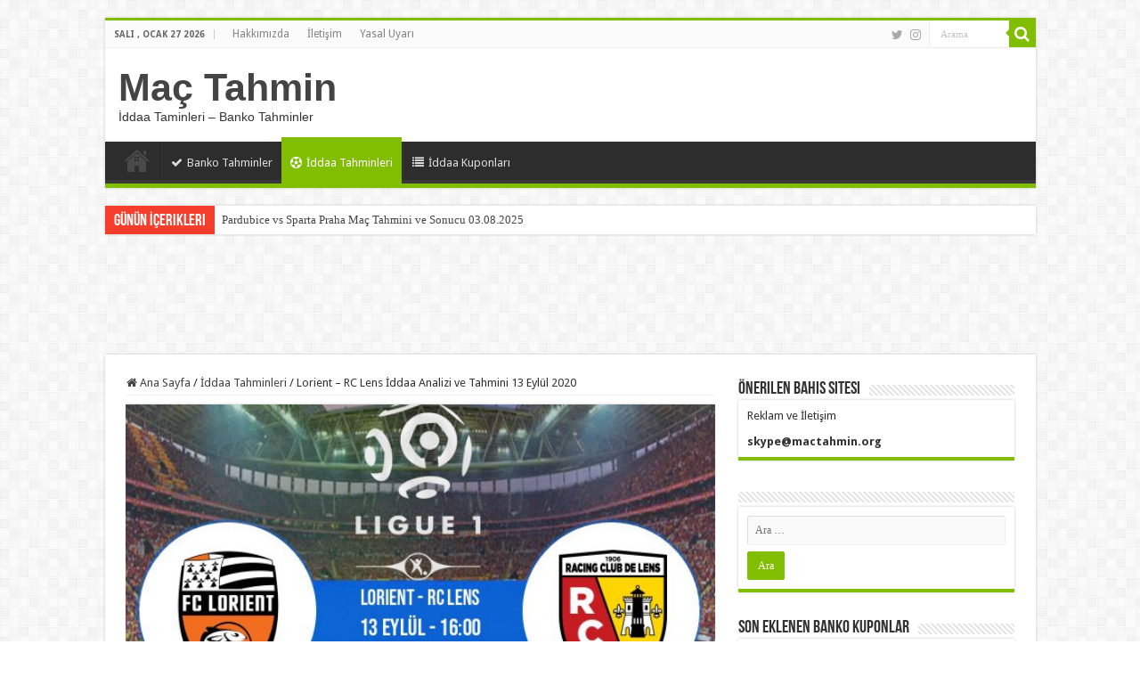

--- FILE ---
content_type: text/html; charset=UTF-8
request_url: http://mactahmin.org/lorient-rc-lens-iddaa-analizi-ve-tahmini-13-eylul-2020/
body_size: 15402
content:
<!DOCTYPE html>
<html lang="tr" prefix="og: http://ogp.me/ns#">
<head>
<meta charset="UTF-8" />
<link rel="profile" href="http://gmpg.org/xfn/11" />
<link rel="pingback" href="http://mactahmin.org/xmlrpc.php" />
<meta property="og:title" content="Lorient &#8211; RC Lens İddaa Analizi ve Tahmini 13 Eylül 2020 - Maç Tahmin"/>
<meta property="og:type" content="article"/>
<meta property="og:description" content="Stade Yves Allainmat-Le Moustoir Stadı'nda oynanacak maçı, hakem Aurelien Petit yönetecek. İddaa oyn"/>
<meta property="og:url" content="http://mactahmin.org/lorient-rc-lens-iddaa-analizi-ve-tahmini-13-eylul-2020/"/>
<meta property="og:site_name" content="Maç Tahmin"/>
<meta property="og:image" content="http://mactahmin.org/wp-content/uploads/2020/09/lorient-rc-lens-iddaa-analizi-ve-tahmini-13-eylul-2020-1.jpg" />
<meta name='robots' content='index, follow, max-image-preview:large, max-snippet:-1, max-video-preview:-1' />

	<!-- This site is optimized with the Yoast SEO plugin v21.1 - https://yoast.com/wordpress/plugins/seo/ -->
	<title>Lorient - RC Lens İddaa Analizi ve Tahmini 13 Eylül 2020 - Maç Tahmin</title>
	<meta name="description" content="Stade Yves Allainmat-Le Moustoir Stadı&#039;nda oynanacak maçı, hakem Aurelien Petit yönetecek. İddaa oynarken baz alına bilecek önerilerFransa Ligue 1" />
	<link rel="canonical" href="http://mactahmin.org/lorient-rc-lens-iddaa-analizi-ve-tahmini-13-eylul-2020/" />
	<meta property="og:locale" content="tr_TR" />
	<meta property="og:type" content="article" />
	<meta property="og:title" content="Lorient - RC Lens İddaa Analizi ve Tahmini 13 Eylül 2020 - Maç Tahmin" />
	<meta property="og:description" content="Stade Yves Allainmat-Le Moustoir Stadı&#039;nda oynanacak maçı, hakem Aurelien Petit yönetecek. İddaa oynarken baz alına bilecek önerilerFransa Ligue 1" />
	<meta property="og:url" content="http://mactahmin.org/lorient-rc-lens-iddaa-analizi-ve-tahmini-13-eylul-2020/" />
	<meta property="og:site_name" content="Maç Tahmin" />
	<meta property="article:published_time" content="2020-09-12T22:09:17+00:00" />
	<meta property="og:image" content="http://mactahmin.org/wp-content/uploads/2020/09/lorient-rc-lens-iddaa-analizi-ve-tahmini-13-eylul-2020-1.jpg" />
	<meta property="og:image:width" content="600" />
	<meta property="og:image:height" content="340" />
	<meta property="og:image:type" content="image/jpeg" />
	<meta name="author" content="TAHMİNCİ" />
	<meta name="twitter:card" content="summary_large_image" />
	<meta name="twitter:label1" content="Yazan:" />
	<meta name="twitter:data1" content="TAHMİNCİ" />
	<meta name="twitter:label2" content="Tahmini okuma süresi" />
	<meta name="twitter:data2" content="1 dakika" />
	<script type="application/ld+json" class="yoast-schema-graph">{"@context":"https://schema.org","@graph":[{"@type":"WebPage","@id":"http://mactahmin.org/lorient-rc-lens-iddaa-analizi-ve-tahmini-13-eylul-2020/","url":"http://mactahmin.org/lorient-rc-lens-iddaa-analizi-ve-tahmini-13-eylul-2020/","name":"Lorient - RC Lens İddaa Analizi ve Tahmini 13 Eylül 2020 - Maç Tahmin","isPartOf":{"@id":"http://mactahmin.org/#website"},"primaryImageOfPage":{"@id":"http://mactahmin.org/lorient-rc-lens-iddaa-analizi-ve-tahmini-13-eylul-2020/#primaryimage"},"image":{"@id":"http://mactahmin.org/lorient-rc-lens-iddaa-analizi-ve-tahmini-13-eylul-2020/#primaryimage"},"thumbnailUrl":"http://mactahmin.org/wp-content/uploads/2020/09/lorient-rc-lens-iddaa-analizi-ve-tahmini-13-eylul-2020-1.jpg","datePublished":"2020-09-12T22:09:17+00:00","dateModified":"2020-09-12T22:09:17+00:00","author":{"@id":"http://mactahmin.org/#/schema/person/81c8979b721ba397489060c25911787a"},"description":"Stade Yves Allainmat-Le Moustoir Stadı'nda oynanacak maçı, hakem Aurelien Petit yönetecek. İddaa oynarken baz alına bilecek önerilerFransa Ligue 1","breadcrumb":{"@id":"http://mactahmin.org/lorient-rc-lens-iddaa-analizi-ve-tahmini-13-eylul-2020/#breadcrumb"},"inLanguage":"tr","potentialAction":[{"@type":"ReadAction","target":["http://mactahmin.org/lorient-rc-lens-iddaa-analizi-ve-tahmini-13-eylul-2020/"]}]},{"@type":"ImageObject","inLanguage":"tr","@id":"http://mactahmin.org/lorient-rc-lens-iddaa-analizi-ve-tahmini-13-eylul-2020/#primaryimage","url":"http://mactahmin.org/wp-content/uploads/2020/09/lorient-rc-lens-iddaa-analizi-ve-tahmini-13-eylul-2020-1.jpg","contentUrl":"http://mactahmin.org/wp-content/uploads/2020/09/lorient-rc-lens-iddaa-analizi-ve-tahmini-13-eylul-2020-1.jpg","width":600,"height":340,"caption":"Lorient - RC Lens İddaa Analizi ve Tahmini 13 Eylül 2020"},{"@type":"BreadcrumbList","@id":"http://mactahmin.org/lorient-rc-lens-iddaa-analizi-ve-tahmini-13-eylul-2020/#breadcrumb","itemListElement":[{"@type":"ListItem","position":1,"name":"Ana sayfa","item":"http://mactahmin.org/"},{"@type":"ListItem","position":2,"name":"Lorient &#8211; RC Lens İddaa Analizi ve Tahmini 13 Eylül 2020"}]},{"@type":"WebSite","@id":"http://mactahmin.org/#website","url":"http://mactahmin.org/","name":"Maç Tahmin","description":"İddaa Taminleri - Banko Tahminler","potentialAction":[{"@type":"SearchAction","target":{"@type":"EntryPoint","urlTemplate":"http://mactahmin.org/?s={search_term_string}"},"query-input":"required name=search_term_string"}],"inLanguage":"tr"},{"@type":"Person","@id":"http://mactahmin.org/#/schema/person/81c8979b721ba397489060c25911787a","name":"TAHMİNCİ","image":{"@type":"ImageObject","inLanguage":"tr","@id":"http://mactahmin.org/#/schema/person/image/","url":"http://2.gravatar.com/avatar/be9c5f0f252d9d074430223b733e39ca?s=96&d=mm&r=g","contentUrl":"http://2.gravatar.com/avatar/be9c5f0f252d9d074430223b733e39ca?s=96&d=mm&r=g","caption":"TAHMİNCİ"},"url":"http://mactahmin.org/author/omer/"}]}</script>
	<!-- / Yoast SEO plugin. -->


<link rel='dns-prefetch' href='//fonts.googleapis.com' />
<link rel="alternate" type="application/rss+xml" title="Maç Tahmin &raquo; beslemesi" href="http://mactahmin.org/feed/" />
<link rel="alternate" type="application/rss+xml" title="Maç Tahmin &raquo; yorum beslemesi" href="http://mactahmin.org/comments/feed/" />
<link rel="alternate" type="application/rss+xml" title="Maç Tahmin &raquo; Lorient &#8211; RC Lens İddaa Analizi ve Tahmini 13 Eylül 2020 yorum beslemesi" href="http://mactahmin.org/lorient-rc-lens-iddaa-analizi-ve-tahmini-13-eylul-2020/feed/" />
<script type="text/javascript">
window._wpemojiSettings = {"baseUrl":"https:\/\/s.w.org\/images\/core\/emoji\/14.0.0\/72x72\/","ext":".png","svgUrl":"https:\/\/s.w.org\/images\/core\/emoji\/14.0.0\/svg\/","svgExt":".svg","source":{"concatemoji":"http:\/\/mactahmin.org\/wp-includes\/js\/wp-emoji-release.min.js"}};
/*! This file is auto-generated */
!function(e,a,t){var n,r,o,i=a.createElement("canvas"),p=i.getContext&&i.getContext("2d");function s(e,t){var a=String.fromCharCode,e=(p.clearRect(0,0,i.width,i.height),p.fillText(a.apply(this,e),0,0),i.toDataURL());return p.clearRect(0,0,i.width,i.height),p.fillText(a.apply(this,t),0,0),e===i.toDataURL()}function c(e){var t=a.createElement("script");t.src=e,t.defer=t.type="text/javascript",a.getElementsByTagName("head")[0].appendChild(t)}for(o=Array("flag","emoji"),t.supports={everything:!0,everythingExceptFlag:!0},r=0;r<o.length;r++)t.supports[o[r]]=function(e){if(p&&p.fillText)switch(p.textBaseline="top",p.font="600 32px Arial",e){case"flag":return s([127987,65039,8205,9895,65039],[127987,65039,8203,9895,65039])?!1:!s([55356,56826,55356,56819],[55356,56826,8203,55356,56819])&&!s([55356,57332,56128,56423,56128,56418,56128,56421,56128,56430,56128,56423,56128,56447],[55356,57332,8203,56128,56423,8203,56128,56418,8203,56128,56421,8203,56128,56430,8203,56128,56423,8203,56128,56447]);case"emoji":return!s([129777,127995,8205,129778,127999],[129777,127995,8203,129778,127999])}return!1}(o[r]),t.supports.everything=t.supports.everything&&t.supports[o[r]],"flag"!==o[r]&&(t.supports.everythingExceptFlag=t.supports.everythingExceptFlag&&t.supports[o[r]]);t.supports.everythingExceptFlag=t.supports.everythingExceptFlag&&!t.supports.flag,t.DOMReady=!1,t.readyCallback=function(){t.DOMReady=!0},t.supports.everything||(n=function(){t.readyCallback()},a.addEventListener?(a.addEventListener("DOMContentLoaded",n,!1),e.addEventListener("load",n,!1)):(e.attachEvent("onload",n),a.attachEvent("onreadystatechange",function(){"complete"===a.readyState&&t.readyCallback()})),(e=t.source||{}).concatemoji?c(e.concatemoji):e.wpemoji&&e.twemoji&&(c(e.twemoji),c(e.wpemoji)))}(window,document,window._wpemojiSettings);
</script>
<style type="text/css">
img.wp-smiley,
img.emoji {
	display: inline !important;
	border: none !important;
	box-shadow: none !important;
	height: 1em !important;
	width: 1em !important;
	margin: 0 0.07em !important;
	vertical-align: -0.1em !important;
	background: none !important;
	padding: 0 !important;
}
</style>
	<link rel='stylesheet' id='wp-color-picker-css' href='http://mactahmin.org/wp-admin/css/color-picker.min.css' type='text/css' media='all' />
<link rel='stylesheet' id='mackutusucss-css' href='http://mactahmin.org/wp-content/plugins/mac_tahmin/css/mackutusu2.css?v=1.1.9' type='text/css' media='all' />
<link rel='stylesheet' id='wp-block-library-css' href='http://mactahmin.org/wp-includes/css/dist/block-library/style.min.css' type='text/css' media='all' />
<link rel='stylesheet' id='classic-theme-styles-css' href='http://mactahmin.org/wp-includes/css/classic-themes.min.css' type='text/css' media='all' />
<style id='global-styles-inline-css' type='text/css'>
body{--wp--preset--color--black: #000000;--wp--preset--color--cyan-bluish-gray: #abb8c3;--wp--preset--color--white: #ffffff;--wp--preset--color--pale-pink: #f78da7;--wp--preset--color--vivid-red: #cf2e2e;--wp--preset--color--luminous-vivid-orange: #ff6900;--wp--preset--color--luminous-vivid-amber: #fcb900;--wp--preset--color--light-green-cyan: #7bdcb5;--wp--preset--color--vivid-green-cyan: #00d084;--wp--preset--color--pale-cyan-blue: #8ed1fc;--wp--preset--color--vivid-cyan-blue: #0693e3;--wp--preset--color--vivid-purple: #9b51e0;--wp--preset--gradient--vivid-cyan-blue-to-vivid-purple: linear-gradient(135deg,rgba(6,147,227,1) 0%,rgb(155,81,224) 100%);--wp--preset--gradient--light-green-cyan-to-vivid-green-cyan: linear-gradient(135deg,rgb(122,220,180) 0%,rgb(0,208,130) 100%);--wp--preset--gradient--luminous-vivid-amber-to-luminous-vivid-orange: linear-gradient(135deg,rgba(252,185,0,1) 0%,rgba(255,105,0,1) 100%);--wp--preset--gradient--luminous-vivid-orange-to-vivid-red: linear-gradient(135deg,rgba(255,105,0,1) 0%,rgb(207,46,46) 100%);--wp--preset--gradient--very-light-gray-to-cyan-bluish-gray: linear-gradient(135deg,rgb(238,238,238) 0%,rgb(169,184,195) 100%);--wp--preset--gradient--cool-to-warm-spectrum: linear-gradient(135deg,rgb(74,234,220) 0%,rgb(151,120,209) 20%,rgb(207,42,186) 40%,rgb(238,44,130) 60%,rgb(251,105,98) 80%,rgb(254,248,76) 100%);--wp--preset--gradient--blush-light-purple: linear-gradient(135deg,rgb(255,206,236) 0%,rgb(152,150,240) 100%);--wp--preset--gradient--blush-bordeaux: linear-gradient(135deg,rgb(254,205,165) 0%,rgb(254,45,45) 50%,rgb(107,0,62) 100%);--wp--preset--gradient--luminous-dusk: linear-gradient(135deg,rgb(255,203,112) 0%,rgb(199,81,192) 50%,rgb(65,88,208) 100%);--wp--preset--gradient--pale-ocean: linear-gradient(135deg,rgb(255,245,203) 0%,rgb(182,227,212) 50%,rgb(51,167,181) 100%);--wp--preset--gradient--electric-grass: linear-gradient(135deg,rgb(202,248,128) 0%,rgb(113,206,126) 100%);--wp--preset--gradient--midnight: linear-gradient(135deg,rgb(2,3,129) 0%,rgb(40,116,252) 100%);--wp--preset--duotone--dark-grayscale: url('#wp-duotone-dark-grayscale');--wp--preset--duotone--grayscale: url('#wp-duotone-grayscale');--wp--preset--duotone--purple-yellow: url('#wp-duotone-purple-yellow');--wp--preset--duotone--blue-red: url('#wp-duotone-blue-red');--wp--preset--duotone--midnight: url('#wp-duotone-midnight');--wp--preset--duotone--magenta-yellow: url('#wp-duotone-magenta-yellow');--wp--preset--duotone--purple-green: url('#wp-duotone-purple-green');--wp--preset--duotone--blue-orange: url('#wp-duotone-blue-orange');--wp--preset--font-size--small: 13px;--wp--preset--font-size--medium: 20px;--wp--preset--font-size--large: 36px;--wp--preset--font-size--x-large: 42px;--wp--preset--spacing--20: 0.44rem;--wp--preset--spacing--30: 0.67rem;--wp--preset--spacing--40: 1rem;--wp--preset--spacing--50: 1.5rem;--wp--preset--spacing--60: 2.25rem;--wp--preset--spacing--70: 3.38rem;--wp--preset--spacing--80: 5.06rem;}:where(.is-layout-flex){gap: 0.5em;}body .is-layout-flow > .alignleft{float: left;margin-inline-start: 0;margin-inline-end: 2em;}body .is-layout-flow > .alignright{float: right;margin-inline-start: 2em;margin-inline-end: 0;}body .is-layout-flow > .aligncenter{margin-left: auto !important;margin-right: auto !important;}body .is-layout-constrained > .alignleft{float: left;margin-inline-start: 0;margin-inline-end: 2em;}body .is-layout-constrained > .alignright{float: right;margin-inline-start: 2em;margin-inline-end: 0;}body .is-layout-constrained > .aligncenter{margin-left: auto !important;margin-right: auto !important;}body .is-layout-constrained > :where(:not(.alignleft):not(.alignright):not(.alignfull)){max-width: var(--wp--style--global--content-size);margin-left: auto !important;margin-right: auto !important;}body .is-layout-constrained > .alignwide{max-width: var(--wp--style--global--wide-size);}body .is-layout-flex{display: flex;}body .is-layout-flex{flex-wrap: wrap;align-items: center;}body .is-layout-flex > *{margin: 0;}:where(.wp-block-columns.is-layout-flex){gap: 2em;}.has-black-color{color: var(--wp--preset--color--black) !important;}.has-cyan-bluish-gray-color{color: var(--wp--preset--color--cyan-bluish-gray) !important;}.has-white-color{color: var(--wp--preset--color--white) !important;}.has-pale-pink-color{color: var(--wp--preset--color--pale-pink) !important;}.has-vivid-red-color{color: var(--wp--preset--color--vivid-red) !important;}.has-luminous-vivid-orange-color{color: var(--wp--preset--color--luminous-vivid-orange) !important;}.has-luminous-vivid-amber-color{color: var(--wp--preset--color--luminous-vivid-amber) !important;}.has-light-green-cyan-color{color: var(--wp--preset--color--light-green-cyan) !important;}.has-vivid-green-cyan-color{color: var(--wp--preset--color--vivid-green-cyan) !important;}.has-pale-cyan-blue-color{color: var(--wp--preset--color--pale-cyan-blue) !important;}.has-vivid-cyan-blue-color{color: var(--wp--preset--color--vivid-cyan-blue) !important;}.has-vivid-purple-color{color: var(--wp--preset--color--vivid-purple) !important;}.has-black-background-color{background-color: var(--wp--preset--color--black) !important;}.has-cyan-bluish-gray-background-color{background-color: var(--wp--preset--color--cyan-bluish-gray) !important;}.has-white-background-color{background-color: var(--wp--preset--color--white) !important;}.has-pale-pink-background-color{background-color: var(--wp--preset--color--pale-pink) !important;}.has-vivid-red-background-color{background-color: var(--wp--preset--color--vivid-red) !important;}.has-luminous-vivid-orange-background-color{background-color: var(--wp--preset--color--luminous-vivid-orange) !important;}.has-luminous-vivid-amber-background-color{background-color: var(--wp--preset--color--luminous-vivid-amber) !important;}.has-light-green-cyan-background-color{background-color: var(--wp--preset--color--light-green-cyan) !important;}.has-vivid-green-cyan-background-color{background-color: var(--wp--preset--color--vivid-green-cyan) !important;}.has-pale-cyan-blue-background-color{background-color: var(--wp--preset--color--pale-cyan-blue) !important;}.has-vivid-cyan-blue-background-color{background-color: var(--wp--preset--color--vivid-cyan-blue) !important;}.has-vivid-purple-background-color{background-color: var(--wp--preset--color--vivid-purple) !important;}.has-black-border-color{border-color: var(--wp--preset--color--black) !important;}.has-cyan-bluish-gray-border-color{border-color: var(--wp--preset--color--cyan-bluish-gray) !important;}.has-white-border-color{border-color: var(--wp--preset--color--white) !important;}.has-pale-pink-border-color{border-color: var(--wp--preset--color--pale-pink) !important;}.has-vivid-red-border-color{border-color: var(--wp--preset--color--vivid-red) !important;}.has-luminous-vivid-orange-border-color{border-color: var(--wp--preset--color--luminous-vivid-orange) !important;}.has-luminous-vivid-amber-border-color{border-color: var(--wp--preset--color--luminous-vivid-amber) !important;}.has-light-green-cyan-border-color{border-color: var(--wp--preset--color--light-green-cyan) !important;}.has-vivid-green-cyan-border-color{border-color: var(--wp--preset--color--vivid-green-cyan) !important;}.has-pale-cyan-blue-border-color{border-color: var(--wp--preset--color--pale-cyan-blue) !important;}.has-vivid-cyan-blue-border-color{border-color: var(--wp--preset--color--vivid-cyan-blue) !important;}.has-vivid-purple-border-color{border-color: var(--wp--preset--color--vivid-purple) !important;}.has-vivid-cyan-blue-to-vivid-purple-gradient-background{background: var(--wp--preset--gradient--vivid-cyan-blue-to-vivid-purple) !important;}.has-light-green-cyan-to-vivid-green-cyan-gradient-background{background: var(--wp--preset--gradient--light-green-cyan-to-vivid-green-cyan) !important;}.has-luminous-vivid-amber-to-luminous-vivid-orange-gradient-background{background: var(--wp--preset--gradient--luminous-vivid-amber-to-luminous-vivid-orange) !important;}.has-luminous-vivid-orange-to-vivid-red-gradient-background{background: var(--wp--preset--gradient--luminous-vivid-orange-to-vivid-red) !important;}.has-very-light-gray-to-cyan-bluish-gray-gradient-background{background: var(--wp--preset--gradient--very-light-gray-to-cyan-bluish-gray) !important;}.has-cool-to-warm-spectrum-gradient-background{background: var(--wp--preset--gradient--cool-to-warm-spectrum) !important;}.has-blush-light-purple-gradient-background{background: var(--wp--preset--gradient--blush-light-purple) !important;}.has-blush-bordeaux-gradient-background{background: var(--wp--preset--gradient--blush-bordeaux) !important;}.has-luminous-dusk-gradient-background{background: var(--wp--preset--gradient--luminous-dusk) !important;}.has-pale-ocean-gradient-background{background: var(--wp--preset--gradient--pale-ocean) !important;}.has-electric-grass-gradient-background{background: var(--wp--preset--gradient--electric-grass) !important;}.has-midnight-gradient-background{background: var(--wp--preset--gradient--midnight) !important;}.has-small-font-size{font-size: var(--wp--preset--font-size--small) !important;}.has-medium-font-size{font-size: var(--wp--preset--font-size--medium) !important;}.has-large-font-size{font-size: var(--wp--preset--font-size--large) !important;}.has-x-large-font-size{font-size: var(--wp--preset--font-size--x-large) !important;}
.wp-block-navigation a:where(:not(.wp-element-button)){color: inherit;}
:where(.wp-block-columns.is-layout-flex){gap: 2em;}
.wp-block-pullquote{font-size: 1.5em;line-height: 1.6;}
</style>
<link rel='stylesheet' id='tie-style-css' href='http://mactahmin.org/wp-content/themes/sahifa/style.css' type='text/css' media='all' />
<link rel='stylesheet' id='tie-ilightbox-skin-css' href='http://mactahmin.org/wp-content/themes/sahifa/css/ilightbox/dark-skin/skin.css' type='text/css' media='all' />
<link rel='stylesheet' id='Droid+Sans-css' href="https://fonts.googleapis.com/css?family=Droid+Sans%3Aregular%2C700" type='text/css' media='all' />
<script type='text/javascript' src='http://mactahmin.org/wp-includes/js/jquery/jquery.min.js' id='jquery-core-js'></script>
<script type='text/javascript' src='http://mactahmin.org/wp-includes/js/jquery/jquery-migrate.min.js' id='jquery-migrate-js'></script>
<link rel="https://api.w.org/" href="http://mactahmin.org/wp-json/" /><link rel="alternate" type="application/json" href="http://mactahmin.org/wp-json/wp/v2/posts/3443" /><link rel="EditURI" type="application/rsd+xml" title="RSD" href="http://mactahmin.org/xmlrpc.php?rsd" />
<link rel="wlwmanifest" type="application/wlwmanifest+xml" href="http://mactahmin.org/wp-includes/wlwmanifest.xml" />
<meta name="generator" content="WordPress 6.1.9" />
<link rel='shortlink' href='http://mactahmin.org/?p=3443' />
<link rel="alternate" type="application/json+oembed" href="http://mactahmin.org/wp-json/oembed/1.0/embed?url=http%3A%2F%2Fmactahmin.org%2Florient-rc-lens-iddaa-analizi-ve-tahmini-13-eylul-2020%2F" />
<link rel="alternate" type="text/xml+oembed" href="http://mactahmin.org/wp-json/oembed/1.0/embed?url=http%3A%2F%2Fmactahmin.org%2Florient-rc-lens-iddaa-analizi-ve-tahmini-13-eylul-2020%2F&#038;format=xml" />
<link rel="shortcut icon" href="http://www.mactahmin.org/wp-content/uploads/2018/03/cropped-ANETO-FLAMING-BALL-2-32x32.png" title="Favicon" />
<!--[if IE]>
<script type="text/javascript">jQuery(document).ready(function (){ jQuery(".menu-item").has("ul").children("a").attr("aria-haspopup", "true");});</script>
<![endif]-->
<!--[if lt IE 9]>
<script src="http://mactahmin.org/wp-content/themes/sahifa/js/html5.js"></script>
<script src="http://mactahmin.org/wp-content/themes/sahifa/js/selectivizr-min.js"></script>
<![endif]-->
<!--[if IE 9]>
<link rel="stylesheet" type="text/css" media="all" href="http://mactahmin.org/wp-content/themes/sahifa/css/ie9.css" />
<![endif]-->
<!--[if IE 8]>
<link rel="stylesheet" type="text/css" media="all" href="http://mactahmin.org/wp-content/themes/sahifa/css/ie8.css" />
<![endif]-->
<!--[if IE 7]>
<link rel="stylesheet" type="text/css" media="all" href="http://mactahmin.org/wp-content/themes/sahifa/css/ie7.css" />
<![endif]-->


<meta name="viewport" content="width=device-width, initial-scale=1.0" />

<script data-ad-client="ca-pub-5373574557120988" async src="https://pagead2.googlesyndication.com/pagead/js/adsbygoogle.js"></script>

<style type="text/css" media="screen">

body{
	font-family: 'Droid Sans';
}

#main-nav,
.cat-box-content,
#sidebar .widget-container,
.post-listing,
#commentform {
	border-bottom-color: #81bd00;
}

.search-block .search-button,
#topcontrol,
#main-nav ul li.current-menu-item a,
#main-nav ul li.current-menu-item a:hover,
#main-nav ul li.current_page_parent a,
#main-nav ul li.current_page_parent a:hover,
#main-nav ul li.current-menu-parent a,
#main-nav ul li.current-menu-parent a:hover,
#main-nav ul li.current-page-ancestor a,
#main-nav ul li.current-page-ancestor a:hover,
.pagination span.current,
.share-post span.share-text,
.flex-control-paging li a.flex-active,
.ei-slider-thumbs li.ei-slider-element,
.review-percentage .review-item span span,
.review-final-score,
.button,
a.button,
a.more-link,
#main-content input[type="submit"],
.form-submit #submit,
#login-form .login-button,
.widget-feedburner .feedburner-subscribe,
input[type="submit"],
#buddypress button,
#buddypress a.button,
#buddypress input[type=submit],
#buddypress input[type=reset],
#buddypress ul.button-nav li a,
#buddypress div.generic-button a,
#buddypress .comment-reply-link,
#buddypress div.item-list-tabs ul li a span,
#buddypress div.item-list-tabs ul li.selected a,
#buddypress div.item-list-tabs ul li.current a,
#buddypress #members-directory-form div.item-list-tabs ul li.selected span,
#members-list-options a.selected,
#groups-list-options a.selected,
body.dark-skin #buddypress div.item-list-tabs ul li a span,
body.dark-skin #buddypress div.item-list-tabs ul li.selected a,
body.dark-skin #buddypress div.item-list-tabs ul li.current a,
body.dark-skin #members-list-options a.selected,
body.dark-skin #groups-list-options a.selected,
.search-block-large .search-button,
#featured-posts .flex-next:hover,
#featured-posts .flex-prev:hover,
a.tie-cart span.shooping-count,
.woocommerce span.onsale,
.woocommerce-page span.onsale ,
.woocommerce .widget_price_filter .ui-slider .ui-slider-handle,
.woocommerce-page .widget_price_filter .ui-slider .ui-slider-handle,
#check-also-close,
a.post-slideshow-next,
a.post-slideshow-prev,
.widget_price_filter .ui-slider .ui-slider-handle,
.quantity .minus:hover,
.quantity .plus:hover,
.mejs-container .mejs-controls .mejs-time-rail .mejs-time-current,
#reading-position-indicator  {
	background-color:#81bd00;
}

::-webkit-scrollbar-thumb{
	background-color:#81bd00 !important;
}

#theme-footer,
#theme-header,
.top-nav ul li.current-menu-item:before,
#main-nav .menu-sub-content ,
#main-nav ul ul,
#check-also-box {
	border-top-color: #81bd00;
}

.search-block:after {
	border-right-color:#81bd00;
}

body.rtl .search-block:after {
	border-left-color:#81bd00;
}

#main-nav ul > li.menu-item-has-children:hover > a:after,
#main-nav ul > li.mega-menu:hover > a:after {
	border-color:transparent transparent #81bd00;
}

.widget.timeline-posts li a:hover,
.widget.timeline-posts li a:hover span.tie-date {
	color: #81bd00;
}

.widget.timeline-posts li a:hover span.tie-date:before {
	background: #81bd00;
	border-color: #81bd00;
}

#order_review,
#order_review_heading {
	border-color: #81bd00;
}


</style>

		<script type="text/javascript">
			/* <![CDATA[ */
				var sf_position = '0';
				var sf_templates = "<a href=\"{search_url_escaped}\">View All Results<\/a>";
				var sf_input = '.search-live';
				jQuery(document).ready(function(){
					jQuery(sf_input).ajaxyLiveSearch({"expand":false,"searchUrl":"http:\/\/mactahmin.org\/?s=%s","text":"Search","delay":500,"iwidth":180,"width":315,"ajaxUrl":"http:\/\/mactahmin.org\/wp-admin\/admin-ajax.php","rtl":0});
					jQuery(".live-search_ajaxy-selective-input").keyup(function() {
						var width = jQuery(this).val().length * 8;
						if(width < 50) {
							width = 50;
						}
						jQuery(this).width(width);
					});
					jQuery(".live-search_ajaxy-selective-search").click(function() {
						jQuery(this).find(".live-search_ajaxy-selective-input").focus();
					});
					jQuery(".live-search_ajaxy-selective-close").click(function() {
						jQuery(this).parent().remove();
					});
				});
			/* ]]> */
		</script>
		<link rel="icon" href="http://mactahmin.org/wp-content/uploads/2018/03/cropped-ANETO-FLAMING-BALL-2-32x32.png" sizes="32x32" />
<link rel="icon" href="http://mactahmin.org/wp-content/uploads/2018/03/cropped-ANETO-FLAMING-BALL-2-192x192.png" sizes="192x192" />
<link rel="apple-touch-icon" href="http://mactahmin.org/wp-content/uploads/2018/03/cropped-ANETO-FLAMING-BALL-2-180x180.png" />
<meta name="msapplication-TileImage" content="http://mactahmin.org/wp-content/uploads/2018/03/cropped-ANETO-FLAMING-BALL-2-270x270.png" />
</head>
<body id="top" class="post-template-default single single-post postid-3443 single-format-standard lazy-enabled">

<div class="wrapper-outer">

	<div class="background-cover"></div>

	<aside id="slide-out">

			<div class="search-mobile">
			<form method="get" id="searchform-mobile" action="http://mactahmin.org/">
				<button class="search-button" type="submit" value="Arama"><i class="fa fa-search"></i></button>
				<input type="text" id="s-mobile" name="s" title="Arama" value="Arama" onfocus="if (this.value == 'Arama') {this.value = '';}" onblur="if (this.value == '') {this.value = 'Arama';}"  />
			</form>
		</div><!-- .search-mobile /-->
	
			<div class="social-icons">
		<a class="ttip-none" title="Twitter" href="https://twitter.com/mactahminorg" target="_blank"><i class="fa fa-twitter"></i></a><a class="ttip-none" title="instagram" href="https://www.instagram.com/mactahminorg/" target="_blank"><i class="fa fa-instagram"></i></a>
			</div>

	
		<div id="mobile-menu" ></div>
	</aside><!-- #slide-out /-->

		<div id="wrapper" class="boxed">
		<div class="inner-wrapper">

		<header id="theme-header" class="theme-header">
						<div id="top-nav" class="top-nav">
				<div class="container">

							<span class="today-date">Salı , Ocak 27 2026</span>
				<div class="top-menu"><ul id="menu-footer-menu" class="menu"><li id="menu-item-28" class="menu-item menu-item-type-post_type menu-item-object-page menu-item-28"><a href="http://mactahmin.org/hakkimizda/">Hakkımızda</a></li>
<li id="menu-item-27" class="menu-item menu-item-type-post_type menu-item-object-page menu-item-27"><a href="http://mactahmin.org/iletisim/">İletişim</a></li>
<li id="menu-item-969" class="menu-item menu-item-type-post_type menu-item-object-page menu-item-privacy-policy menu-item-969"><a href="http://mactahmin.org/yasal-uyari/">Yasal Uyarı</a></li>
</ul></div>
						<div class="search-block">
						<form method="get" id="searchform-header" action="http://mactahmin.org/">
							<button class="search-button" type="submit" value="Arama"><i class="fa fa-search"></i></button>
							<input class="search-live" type="text" id="s-header" name="s" title="Arama" value="Arama" onfocus="if (this.value == 'Arama') {this.value = '';}" onblur="if (this.value == '') {this.value = 'Arama';}"  />
						</form>
					</div><!-- .search-block /-->
			<div class="social-icons">
		<a class="ttip-none" title="Twitter" href="https://twitter.com/mactahminorg" target="_blank"><i class="fa fa-twitter"></i></a><a class="ttip-none" title="instagram" href="https://www.instagram.com/mactahminorg/" target="_blank"><i class="fa fa-instagram"></i></a>
			</div>

	
	
				</div><!-- .container /-->
			</div><!-- .top-menu /-->
			
		<div class="header-content">

					<a id="slide-out-open" class="slide-out-open" href="#"><span></span></a>
		
			<div class="logo">
			<h2>				<a  href="http://mactahmin.org/">Maç Tahmin</a>
				<span>İddaa Taminleri &#8211; Banko Tahminler</span>
							</h2>			</div><!-- .logo /-->
						<div class="clear"></div>

		</div>
													<nav id="main-nav" class="fixed-enabled">
				<div class="container">

				
					<div class="main-menu"><ul id="menu-ana-menu" class="menu"><li id="menu-item-21" class="menu-item menu-item-type-custom menu-item-object-custom menu-item-home menu-item-21"><a href="https://mactahmin.org"><i class="fa fa-home"></i>Ana Sayfa</a></li>
<li id="menu-item-195" class="menu-item menu-item-type-taxonomy menu-item-object-category menu-item-195"><a href="http://mactahmin.org/banko-tahminler/"><i class="fa fa-check"></i>Banko Tahminler</a></li>
<li id="menu-item-13" class="menu-item menu-item-type-taxonomy menu-item-object-category current-post-ancestor current-menu-parent current-post-parent menu-item-13"><a href="http://mactahmin.org/iddaa-tahminleri/"><i class="fa fa-futbol-o"></i>İddaa Tahminleri</a></li>
<li id="menu-item-12" class="menu-item menu-item-type-taxonomy menu-item-object-category menu-item-12"><a href="http://mactahmin.org/iddaa-kuponlari/"><i class="fa fa-list"></i>İddaa Kuponları</a></li>
</ul></div>					
					
				</div>
			</nav><!-- .main-nav /-->
					</header><!-- #header /-->

		
	<div class="clear"></div>
	<div id="breaking-news" class="breaking-news">
		<span class="breaking-news-title"><i class="fa fa-bolt"></i> <span>Günün İçerikleri</span></span>
		
					<ul>
					<li><a href="http://mactahmin.org/pardubice-vs-sparta-praha-mac-tahmini-ve-sonucu-03-08-2025/" title="Pardubice vs Sparta Praha Maç Tahmini ve Sonucu 03.08.2025">Pardubice vs Sparta Praha Maç Tahmini ve Sonucu 03.08.2025</a></li>
					<li><a href="http://mactahmin.org/independiente-de-chivilcoy-vs-gimnasia-chivilcoy-match-prediction-and-result-for-03-08-2025/" title="Independiente De Chivilcoy vs Gimnasia Chivilcoy Match Prediction and Result for 03.08.2025">Independiente De Chivilcoy vs Gimnasia Chivilcoy Match Prediction and Result for 03.08.2025</a></li>
					<li><a href="http://mactahmin.org/trabzonspor-alanyaspor-iddaa-analizi-ve-tahmini-03-haziran-2023/" title="Trabzonspor &#8211; Alanyaspor İddaa Analizi ve Tahmini 03 Haziran 2023">Trabzonspor &#8211; Alanyaspor İddaa Analizi ve Tahmini 03 Haziran 2023</a></li>
					<li><a href="http://mactahmin.org/umraniyespor-giresunspor-iddaa-analizi-ve-tahmini-03-haziran-2023/" title="Ümraniyespor &#8211; Giresunspor İddaa Analizi ve Tahmini 03 Haziran 2023">Ümraniyespor &#8211; Giresunspor İddaa Analizi ve Tahmini 03 Haziran 2023</a></li>
					<li><a href="http://mactahmin.org/kayserispor-ankaragucu-iddaa-analizi-ve-tahmini-03-haziran-2023/" title="Kayserispor &#8211; Ankaragücü İddaa Analizi ve Tahmini 03 Haziran 2023">Kayserispor &#8211; Ankaragücü İddaa Analizi ve Tahmini 03 Haziran 2023</a></li>
					<li><a href="http://mactahmin.org/kasimpasa-besiktas-iddaa-analizi-ve-tahmini-03-haziran-2023/" title="Kasımpaşa &#8211; Beşiktaş İddaa Analizi ve Tahmini 03 Haziran 2023">Kasımpaşa &#8211; Beşiktaş İddaa Analizi ve Tahmini 03 Haziran 2023</a></li>
					<li><a href="http://mactahmin.org/adana-demir-basaksehir-iddaa-analizi-ve-tahmini-03-haziran-2023/" title="Adana Demir &#8211; Başakşehir İddaa Analizi ve Tahmini 03 Haziran 2023">Adana Demir &#8211; Başakşehir İddaa Analizi ve Tahmini 03 Haziran 2023</a></li>
					<li><a href="http://mactahmin.org/konyaspor-f-karagumruk-iddaa-analizi-ve-tahmini-03-haziran-2023/" title="Konyaspor &#8211; F. Karagümrük İddaa Analizi ve Tahmini 03 Haziran 2023">Konyaspor &#8211; F. Karagümrük İddaa Analizi ve Tahmini 03 Haziran 2023</a></li>
					<li><a href="http://mactahmin.org/empoli-lazio-iddaa-analizi-ve-tahmini-03-haziran-2023/" title="Empoli &#8211; Lazio İddaa Analizi ve Tahmini 03 Haziran 2023">Empoli &#8211; Lazio İddaa Analizi ve Tahmini 03 Haziran 2023</a></li>
					<li><a href="http://mactahmin.org/cremonese-salernitana-iddaa-analizi-ve-tahmini-03-haziran-2023/" title="Cremonese &#8211; Salernitana İddaa Analizi ve Tahmini 03 Haziran 2023">Cremonese &#8211; Salernitana İddaa Analizi ve Tahmini 03 Haziran 2023</a></li>
					</ul>
					
		
		<script type="text/javascript">
			jQuery(document).ready(function(){
								jQuery('#breaking-news ul').innerFade({animationType: 'fade', speed: 750 , timeout: 3500});
							});
					</script>
	</div> <!-- .breaking-news -->

	<div class="e3lan e3lan-below_header">		<script type="text/javascript">
			var adWidth = jQuery(document).width();
			google_ad_client = "ca-pub-5373574557120988";
			if ( adWidth >= 768 ) {
			  google_ad_slot	= "2878130035";
			  google_ad_width	= 728;
			  google_ad_height 	= 90;
			} else  if ( adWidth >= 468 ) {
			  google_ad_slot	= "";
			  google_ad_width 	= 468;
			  google_ad_height 	= 60;
			}else {
			  google_ad_slot 	= "";
			  google_ad_width 	= 320;
			  google_ad_height 	= 100;
			}
		</script>

		<script src="https://pagead2.googlesyndication.com/pagead/show_ads.js"></script>
				</div>
	<div id="main-content" class="container">

	
	
	
	
	
	<div class="content">

		
		<nav id="crumbs"><a href="http://mactahmin.org/"><span class="fa fa-home" aria-hidden="true"></span> Ana Sayfa</a><span class="delimiter">/</span><a href="http://mactahmin.org/iddaa-tahminleri/">İddaa Tahminleri</a><span class="delimiter">/</span><span class="current">Lorient &#8211; RC Lens İddaa Analizi ve Tahmini 13 Eylül 2020</span></nav><script type="application/ld+json">{"@context":"http:\/\/schema.org","@type":"BreadcrumbList","@id":"#Breadcrumb","itemListElement":[{"@type":"ListItem","position":1,"item":{"name":"Ana Sayfa","@id":"http:\/\/mactahmin.org\/"}},{"@type":"ListItem","position":2,"item":{"name":"\u0130ddaa Tahminleri","@id":"http:\/\/mactahmin.org\/iddaa-tahminleri\/"}}]}</script>
		

		
		<article class="post-listing post-3443 post type-post status-publish format-standard has-post-thumbnail  category-iddaa-tahminleri" id="the-post">
			
			<div class="single-post-thumb">
			<img width="600" height="330" src="http://mactahmin.org/wp-content/uploads/2020/09/lorient-rc-lens-iddaa-analizi-ve-tahmini-13-eylul-2020-1-600x330.jpg" class="attachment-slider size-slider wp-post-image" alt="Lorient - RC Lens İddaa Analizi ve Tahmini 13 Eylül 2020" decoding="async" />		</div>
	
		


			<div class="post-inner">

							<h1 class="name post-title entry-title"><span itemprop="name">Lorient &#8211; RC Lens İddaa Analizi ve Tahmini 13 Eylül 2020</span></h1>

						
<p class="post-meta">
	
		
	<span class="tie-date"><i class="fa fa-clock-o"></i>13 Eylül 2020</span>	
	<span class="post-cats"><i class="fa fa-folder"></i><a href="http://mactahmin.org/iddaa-tahminleri/" rel="category tag">İddaa Tahminleri</a></span>
	
	<span class="post-comments"><i class="fa fa-comments"></i><a href="http://mactahmin.org/lorient-rc-lens-iddaa-analizi-ve-tahmini-13-eylul-2020/#respond">Yorumlar</a></span>
<span class="post-views"><i class="fa fa-eye"></i>965 Görüntülenme</span> </p>
<div class="clear"></div>
			
				<div class="entry">
					
					
						<!-- MacTahmin-Detay-Üst -->
			<ins class="adsbygoogle"
				 style="display:block"
				 data-ad-client="ca-pub-5373574557120988"
				 data-ad-slot="3587935846"
				 data-ad-format="auto"
				 data-full-width-responsive="true"></ins>
			<script>
				 (adsbygoogle = window.adsbygoogle || []).push({});
			</script>
			<div class="mackutusu">
				<div class="takim1">
					<img src="http://cdn.mactahmin.org/takim/logo/Lorient.gif" alt="Lorient" width="100" height="100">
					<br>
					<span class="takimadi"> Lorient</span>
				</div>
				<div class="macbilgileri">
					<div>
					<h6 class="karsilasmabaslik">Karşılaşma Bilgileri</h6>
					</div>
					<ul class="macdetay">
						<li><span class="detay">Lig :</span><span class="bilgi">Fransa Ligue 1</span> </li>
						<li><span class="detay">Maç Saati:</span><span class="bilgi">16:00</span> </li>
						<li><span class="detay">Müsabaka:</span><span class="bilgi">Lorient - RC Lens</span> </li>
						<li><span class="detay">Tahmin:</span><span class="bilgi">Maç Sonucu 1</span> </li>
					</ul>
				</div>
				<div class="takim2">
					<img src="http://cdn.mactahmin.org/takim/logo/RC-Lens.gif" alt="RC Lens" width="100" height="100">
					<br>
					<span class="takimadi"> RC Lens</span>
				</div>
			
			</div>
			
			
			<h2 class="font-size-12">Lorient RC Lens Oranlar</h1>
			<div class="oranlar">
				<ul>
					<li class="oranBilgi">MS 0</li>
					<li class="oranBilgi">MS 1</li>
					<li class="oranBilgi">MS 2</li>
					<li class="oranBilgi">KG Var</li>
					<li class="oranBilgi">KG Yok</li>
					<li class="oranBilgi">ÇŞ 1</li>
					<li class="oranBilgi">ÇŞ 2</li>
				</ul> <br>
				<ul class="oranlarigetir">
					<li class="oranBilgi">1.95</li>
					<li class="oranBilgi">2.80</li>
					<li class="oranBilgi">3.00</li>
					<li class="oranBilgi">1.75</li>
					<li class="oranBilgi">1.65</li>
					<li class="oranBilgi">1.20</li>
					<li class="oranBilgi">1.30</li>
				</ul>
			</div>
			<p>
				Lorient RC Lens <strong> Maç Tahmini :</strong>Maç Sonucu 1<br>
				Maç kodu : <strong>160280 </strong>
			</p>
			
			<!-- MacTahmin-Detay-Alt -->
<ins class="adsbygoogle"
     style="display:block"
     data-ad-client="ca-pub-5373574557120988"
     data-ad-slot="2878130035"
     data-ad-format="auto"
     data-full-width-responsive="true"></ins>
<script>
     (adsbygoogle = window.adsbygoogle || []).push({});
</script>
			<p><strong>Stade Yves Allainmat-Le Moustoir</strong> Stadı&#8217;nda oynanacak maçı, hakem <strong> Aurelien Petit</strong> yönetecek.</p>
<p> <strong>İddaa oynarken baz alına bilecek öneriler</strong></p>
<ol>
<li>Fransa Ligue 1 2020/2021 Sezonu 3. Hafta mücadelesinde, 3 puan 0 averaj ile 12. sırada yer alan Lorient, 3 puan 0 averaj ile 13. sırada yer alan Lens ile karşı karşıya geliyor.</li>
<li>Ev sahibi takımda Trevoh Chalobah, misafir takımda ise Cheick Traore, Charles Boli sakatlıkları nedeniyle karşılaşmada forma giyemeyecekler.</li>
</ol>
<h3> İki takımın daha önceki karşılaşmaları</h3>
<p>Lorient ile RC Lens arasında şimdiye kadar oynanmış son <strong>20 maçın</strong> sonuçları aşağıdadır. </p>
<h4>Beraberlik ve Galibiyet Sayısı </h4>
<p>İki tamının şimdiye kadar oynadığı maçlarda;</p>
<ul>
<li> RC Lens toplam&#8217;da  <strong>3</strong> defa kazanmış. </li>
<li> Lorient toplam&#8217;da  <strong>10</strong> defa kazanmış. </li>
</ul>
<p>İki tamının beraberlik sayısı : 7</p>
<p> <strong>Rekabet Analizi</strong></p>
<table style="border-collapse: collapse;width: 100%" class="table-istatistik" border="1">
<thead>
<tr>
<th scope="col">LİG</th>
<th scope="col">TARİH</th>
<th scope="col" colspan="3" class="text-center">MS</th>
<th scope="col">İY</th>
</tr>
</thead>
<tbody>
<tr>
<td>FRA2</td>
<td>02.11.2019</td>
<td class="text-right"><strong>RC Lens</strong></td>
<td class="text-center"><span class="ms-result">1 &#8211; 0</span></td>
<td>Lorient</td>
<td>0 &#8211; 0</td>
</tr>
<tr>
<td>FRA2</td>
<td>23.04.2019</td>
<td class="text-right">RC Lens</td>
<td class="text-center"><span class="ms-result">0 &#8211; 1</span></td>
<td><strong>Lorient</strong></td>
<td>0 &#8211; 1</td>
</tr>
<tr>
<td>FRA2</td>
<td>30.11.2018</td>
<td class="text-right">Lorient</td>
<td class="text-center"><span class="ms-result">2 &#8211; 2</span></td>
<td>RC Lens</td>
<td>2 &#8211; 0</td>
</tr>
<tr>
<td>FRA2</td>
<td>03.02.2018</td>
<td class="text-right">Lorient</td>
<td class="text-center"><span class="ms-result">1 &#8211; 1</span></td>
<td>RC Lens</td>
<td>1 &#8211; 0</td>
</tr>
<tr>
<td>FRA2</td>
<td>09.09.2017</td>
<td class="text-right">RC Lens</td>
<td class="text-center"><span class="ms-result">2 &#8211; 3</span></td>
<td><strong>Lorient</strong></td>
<td>1 &#8211; 1</td>
</tr>
<tr>
<td>FRALK</td>
<td>22.08.2017</td>
<td class="text-right"><strong>Lorient</strong></td>
<td class="text-center"><span class="ms-result">3 &#8211; 2</span></td>
<td>RC Lens</td>
<td>3 &#8211; 2</td>
</tr>
<tr>
<td>FRA</td>
<td>12.04.2015</td>
<td class="text-right">RC Lens</td>
<td class="text-center"><span class="ms-result">0 &#8211; 0</span></td>
<td>Lorient</td>
<td>0 &#8211; 0</td>
</tr>
<tr>
<td>FRA</td>
<td>22.11.2014</td>
<td class="text-right"><strong>Lorient</strong></td>
<td class="text-center"><span class="ms-result">1 &#8211; 0</span></td>
<td>RC Lens</td>
<td>1 &#8211; 0</td>
</tr>
<tr>
<td>FRA</td>
<td>30.04.2011</td>
<td class="text-right">RC Lens</td>
<td class="text-center"><span class="ms-result">2 &#8211; 3</span></td>
<td><strong>Lorient</strong></td>
<td>2 &#8211; 1</td>
</tr>
<tr>
<td>FRA</td>
<td>11.12.2010</td>
<td class="text-right"><strong>Lorient</strong></td>
<td class="text-center"><span class="ms-result">3 &#8211; 0</span></td>
<td>RC Lens</td>
<td>0 &#8211; 0</td>
</tr>
<tr>
<td>FRA</td>
<td>13.03.2010</td>
<td class="text-right"><strong>Lorient</strong></td>
<td class="text-center"><span class="ms-result">1 &#8211; 0</span></td>
<td>RC Lens</td>
<td>0 &#8211; 0</td>
</tr>
<tr>
<td>FRALK</td>
<td>13.01.2010</td>
<td class="text-right">RC Lens</td>
<td class="text-center"><span class="ms-result">1 &#8211; 2</span></td>
<td><strong>Lorient</strong></td>
<td>0 &#8211; 2</td>
</tr>
<tr>
<td>FRA</td>
<td>31.10.2009</td>
<td class="text-right">RC Lens</td>
<td class="text-center"><span class="ms-result">1 &#8211; 1</span></td>
<td>Lorient</td>
<td>0 &#8211; 1</td>
</tr>
<tr>
<td>FRALK</td>
<td>24.09.2008</td>
<td class="text-right">Lorient</td>
<td class="text-center"><span class="ms-result">0 &#8211; 3</span></td>
<td><strong>RC Lens</strong></td>
<td>0 &#8211; 0</td>
</tr>
<tr>
<td>FRA</td>
<td>12.04.2008</td>
<td class="text-right"><strong>Lorient</strong></td>
<td class="text-center"><span class="ms-result">1 &#8211; 0</span></td>
<td>RC Lens</td>
<td>0 &#8211; 0</td>
</tr>
<tr>
<td>FRA</td>
<td>24.11.2007</td>
<td class="text-right">RC Lens</td>
<td class="text-center"><span class="ms-result">1 &#8211; 1</span></td>
<td>Lorient</td>
<td>1 &#8211; 1</td>
</tr>
<tr>
<td>FRA</td>
<td>24.01.2007</td>
<td class="text-right"><strong>Lorient</strong></td>
<td class="text-center"><span class="ms-result">1 &#8211; 0</span></td>
<td>RC Lens</td>
<td>0 &#8211; 0</td>
</tr>
<tr>
<td>FRA</td>
<td>19.08.2006</td>
<td class="text-right">RC Lens</td>
<td class="text-center"><span class="ms-result">1 &#8211; 1</span></td>
<td>Lorient</td>
<td>1 &#8211; 0</td>
</tr>
<tr>
<td>FRA</td>
<td>16.02.2002</td>
<td class="text-right">RC Lens</td>
<td class="text-center"><span class="ms-result">1 &#8211; 1</span></td>
<td>Lorient</td>
<td>1 &#8211; 1</td>
</tr>
<tr>
<td>FRA</td>
<td>13.10.2001</td>
<td class="text-right">Lorient</td>
<td class="text-center"><span class="ms-result">2 &#8211; 3</span></td>
<td><strong>RC Lens</strong></td>
<td>1 &#8211; 3</td>
</tr>
</tbody>
</table>
					
									</div><!-- .entry /-->


				<div class="share-post">
	<span class="share-text">Paylaş</span>

		<ul class="flat-social">
			<li><a href="https://www.facebook.com/sharer.php?u=http://mactahmin.org/?p=3443" class="social-facebook" rel="external" target="_blank"><i class="fa fa-facebook"></i> <span>Facebook</span></a></li>
				<li><a href="https://twitter.com/intent/tweet?text=Lorient+%E2%80%93+RC+Lens+%C4%B0ddaa+Analizi+ve+Tahmini+13+Eyl%C3%BCl+2020&url=http://mactahmin.org/?p=3443" class="social-twitter" rel="external" target="_blank"><i class="fa fa-twitter"></i> <span>Twitter</span></a></li>
					<li><a href="https://www.linkedin.com/shareArticle?mini=true&amp;url=http://mactahmin.org/lorient-rc-lens-iddaa-analizi-ve-tahmini-13-eylul-2020/&amp;title=Lorient+%E2%80%93+RC+Lens+%C4%B0ddaa+Analizi+ve+Tahmini+13+Eyl%C3%BCl+2020" class="social-linkedin" rel="external" target="_blank"><i class="fa fa-linkedin"></i> <span>LinkedIn</span></a></li>
				<li><a href="https://pinterest.com/pin/create/button/?url=http://mactahmin.org/?p=3443&amp;description=Lorient+%E2%80%93+RC+Lens+%C4%B0ddaa+Analizi+ve+Tahmini+13+Eyl%C3%BCl+2020&amp;media=http://mactahmin.org/wp-content/uploads/2020/09/lorient-rc-lens-iddaa-analizi-ve-tahmini-13-eylul-2020-1-600x330.jpg" class="social-pinterest" rel="external" target="_blank"><i class="fa fa-pinterest"></i> <span>Pinterest</span></a></li>
		</ul>
		<div class="clear"></div>
</div> <!-- .share-post -->
				<div class="clear"></div>
			</div><!-- .post-inner -->

			<script type="application/ld+json" class="tie-schema-graph">{"@context":"http:\/\/schema.org","@type":"Article","dateCreated":"2020-09-13T01:09:17+03:00","datePublished":"2020-09-13T01:09:17+03:00","dateModified":"2020-09-13T01:09:17+03:00","headline":"Lorient &#8211; RC Lens \u0130ddaa Analizi ve Tahmini 13 Eyl\u00fcl 2020","name":"Lorient &#8211; RC Lens \u0130ddaa Analizi ve Tahmini 13 Eyl\u00fcl 2020","keywords":[],"url":"http:\/\/mactahmin.org\/lorient-rc-lens-iddaa-analizi-ve-tahmini-13-eylul-2020\/","description":"Stade Yves Allainmat-Le Moustoir Stad\u0131'nda oynanacak ma\u00e7\u0131, hakem Aurelien Petit y\u00f6netecek. \u0130ddaa oynarken baz al\u0131na bilecek \u00f6nerilerFransa Ligue 1 2020\/2021 Sezonu 3. Hafta m\u00fccadelesinde, 3 puan 0 ave","copyrightYear":"2020","publisher":{"@id":"#Publisher","@type":"Organization","name":"Ma\u00e7 Tahmin","logo":{"@type":"ImageObject","url":"http:\/\/www.mactahmin.org\/wp-content\/uploads\/2018\/06\/logo-1.png"},"sameAs":["https:\/\/twitter.com\/mactahminorg","https:\/\/www.instagram.com\/mactahminorg\/"]},"sourceOrganization":{"@id":"#Publisher"},"copyrightHolder":{"@id":"#Publisher"},"mainEntityOfPage":{"@type":"WebPage","@id":"http:\/\/mactahmin.org\/lorient-rc-lens-iddaa-analizi-ve-tahmini-13-eylul-2020\/","breadcrumb":{"@id":"#crumbs"}},"author":{"@type":"Person","name":"TAHM\u0130NC\u0130","url":"http:\/\/mactahmin.org\/author\/omer\/"},"articleSection":"\u0130ddaa Tahminleri","articleBody":"Stade Yves Allainmat-Le Moustoir Stad\u0131'nda oynanacak ma\u00e7\u0131, hakem  Aurelien Petit y\u00f6netecek. \u0130ddaa oynarken baz al\u0131na bilecek \u00f6nerilerFransa Ligue 1 2020\/2021 Sezonu 3. Hafta m\u00fccadelesinde, 3 puan 0 averaj ile 12. s\u0131rada yer alan Lorient, 3 puan 0 averaj ile 13. s\u0131rada yer alan Lens ile kar\u015f\u0131 kar\u015f\u0131ya geliyor.Ev sahibi tak\u0131mda Trevoh Chalobah, misafir tak\u0131mda ise Cheick Traore, Charles Boli sakatl\u0131klar\u0131 nedeniyle kar\u015f\u0131la\u015fmada forma giyemeyecekler. \u0130ki tak\u0131m\u0131n daha \u00f6nceki kar\u015f\u0131la\u015fmalar\u0131Lorient ile RC Lens aras\u0131nda \u015fimdiye kadar oynanm\u0131\u015f son 20 ma\u00e7\u0131n sonu\u00e7lar\u0131 a\u015fa\u011f\u0131dad\u0131r.  Beraberlik ve Galibiyet Say\u0131s\u0131 \n                                        \u0130ki tam\u0131n\u0131n \u015fimdiye kadar oynad\u0131\u011f\u0131 ma\u00e7larda; RC Lens toplam'da  3 defa kazanm\u0131\u015f.  Lorient toplam'da  10 defa kazanm\u0131\u015f. \u0130ki tam\u0131n\u0131n beraberlik say\u0131s\u0131 : 7 Rekabet Analizi \n                                                    \n                                                      L\u0130G\n                                                      TAR\u0130H\n                                                      MS\n                                                      \u0130Y\n                                                    \n                                                  FRA202.11.2019RC Lens1 - 0Lorient0 - 0FRA223.04.2019RC Lens0 - 1Lorient0 - 1FRA230.11.2018Lorient2 - 2RC Lens2 - 0FRA203.02.2018Lorient1 - 1RC Lens1 - 0FRA209.09.2017RC Lens2 - 3Lorient1 - 1FRALK22.08.2017Lorient3 - 2RC Lens3 - 2FRA12.04.2015RC Lens0 - 0Lorient0 - 0FRA22.11.2014Lorient1 - 0RC Lens1 - 0FRA30.04.2011RC Lens2 - 3Lorient2 - 1FRA11.12.2010Lorient3 - 0RC Lens0 - 0FRA13.03.2010Lorient1 - 0RC Lens0 - 0FRALK13.01.2010RC Lens1 - 2Lorient0 - 2FRA31.10.2009RC Lens1 - 1Lorient0 - 1FRALK24.09.2008Lorient0 - 3RC Lens0 - 0FRA12.04.2008Lorient1 - 0RC Lens0 - 0FRA24.11.2007RC Lens1 - 1Lorient1 - 1FRA24.01.2007Lorient1 - 0RC Lens0 - 0FRA19.08.2006RC Lens1 - 1Lorient1 - 0FRA16.02.2002RC Lens1 - 1Lorient1 - 1FRA13.10.2001Lorient2 - 3RC Lens1 - 3","image":{"@type":"ImageObject","url":"http:\/\/mactahmin.org\/wp-content\/uploads\/2020\/09\/lorient-rc-lens-iddaa-analizi-ve-tahmini-13-eylul-2020-1.jpg","width":696,"height":340}}</script>
		</article><!-- .post-listing -->
		

		
		

				<div class="post-navigation">
			<div class="post-previous"><a href="http://mactahmin.org/nimes-rennes-iddaa-analizi-ve-tahmini-13-eylul-2020/" rel="prev"><span>Bir Önceki Tahmin</span> Nimes &#8211; Rennes İddaa Analizi ve Tahmini 13 Eylül 2020</a></div>
			<div class="post-next"><a href="http://mactahmin.org/monaco-nantes-iddaa-analizi-ve-tahmini-13-eylul-2020/" rel="next"><span>İleri</span> Monaco &#8211; Nantes İddaa Analizi ve Tahmini 13 Eylül 2020</a></div>
		</div><!-- .post-navigation -->
		
		
			
	<section id="check-also-box" class="post-listing check-also-right">
		<a href="#" id="check-also-close"><i class="fa fa-close"></i></a>

		<div class="block-head">
			<h3>Bunlarada bakabilirsiniz;</h3>
		</div>

				<div class="check-also-post">
						
			<h2 class="post-title"><a href="http://mactahmin.org/pardubice-vs-sparta-praha-mac-tahmini-ve-sonucu-03-08-2025/" rel="bookmark">Pardubice vs Sparta Praha Maç Tahmini ve Sonucu 03.08.2025</a></h2>
			<p>&nbsp; Futbol Maç Tahminleri ve Analizleri Bugün, Pardubice ile Sparta Praha arasında gerçekleşen Çek Ligi &hellip;</p>
		</div>
			</section>
			
			
	
		
				
<div id="comments">


<div class="clear"></div>
	<div id="respond" class="comment-respond">
		<h3 id="reply-title" class="comment-reply-title">Bir cevap yazın <small><a rel="nofollow" id="cancel-comment-reply-link" href="/lorient-rc-lens-iddaa-analizi-ve-tahmini-13-eylul-2020/#respond" style="display:none;">Cevabı iptal et</a></small></h3><form action="http://mactahmin.org/wp-comments-post.php" method="post" id="commentform" class="comment-form" novalidate><p class="comment-notes"><span id="email-notes">E-posta hesabınız yayımlanmayacak.</span> <span class="required-field-message">Gerekli alanlar <span class="required">*</span> ile işaretlenmişlerdir</span></p><p class="comment-form-comment"><label for="comment">Yorum <span class="required">*</span></label> <textarea id="comment" name="comment" cols="45" rows="8" maxlength="65525" required></textarea></p><p class="comment-form-author"><label for="author">İsim <span class="required">*</span></label> <input id="author" name="author" type="text" value="" size="30" maxlength="245" autocomplete="name" required /></p>
<p class="comment-form-email"><label for="email">E-posta <span class="required">*</span></label> <input id="email" name="email" type="email" value="" size="30" maxlength="100" aria-describedby="email-notes" autocomplete="email" required /></p>
<p class="comment-form-url"><label for="url">İnternet sitesi</label> <input id="url" name="url" type="url" value="" size="30" maxlength="200" autocomplete="url" /></p>
<p class="comment-form-cookies-consent"><input id="wp-comment-cookies-consent" name="wp-comment-cookies-consent" type="checkbox" value="yes" /> <label for="wp-comment-cookies-consent">Bir dahaki sefere yorum yaptığımda kullanılmak üzere adımı, e-posta adresimi ve web site adresimi bu tarayıcıya kaydet.</label></p>
<p class="form-submit"><input name="submit" type="submit" id="submit" class="submit" value="Yorum gönder" /> <input type='hidden' name='comment_post_ID' value='3443' id='comment_post_ID' />
<input type='hidden' name='comment_parent' id='comment_parent' value='0' />
</p></form>	</div><!-- #respond -->
	

</div><!-- #comments -->

	</div><!-- .content -->
<aside id="sidebar">
	<div class="theiaStickySidebar">
<div id="text-5" class="widget widget_text"><div class="widget-top"><h4>Önerilen Bahis Sitesi</h4><div class="stripe-line"></div></div>
						<div class="widget-container">			<div class="textwidget"><p>Reklam ve İletişim</p>
<p><strong><a href="/cdn-cgi/l/email-protection" class="__cf_email__" data-cfemail="f281998b8297b29f939186939a9f9b9cdc9d8095">[email&#160;protected]</a></strong></p>
</div>
		</div></div><!-- .widget /--><div id="search-2" class="widget widget_search"><div class="widget-top"><h4> </h4><div class="stripe-line"></div></div>
						<div class="widget-container"><form role="search" method="get" class="search-form" action="http://mactahmin.org/">
				<label>
					<span class="screen-reader-text">Arama:</span>
					<input type="search" class="search-field" placeholder="Ara &hellip;" value="" name="s" />
				</label>
				<input type="submit" class="search-submit" value="Ara" />
			</form></div></div><!-- .widget /--><div id="timeline-posts-widget-2" class="widget timeline-posts"><div class="widget-top"><h4>Son Eklenen Banko Kuponlar		</h4><div class="stripe-line"></div></div>
						<div class="widget-container">				<ul>
							<li>
			<a href="http://mactahmin.org/meksika-isvec-iddaa-analizi-ve-iddaa-tahmini-27-haziran-2018-carsamba/">
				<span class="tie-date"><i class="fa fa-clock-o"></i>27 Haziran 2018</span>				<h3>Meksika İsveç iddaa analizi ve iddaa tahmini 27 Haziran 2018 Çarşamba</h3>
			</a>
		</li>
				<li>
			<a href="http://mactahmin.org/isvicre-kosta-rika-iddaa-analizi-ve-iddaa-tahmini-27-haziran-2018-carsamba/">
				<span class="tie-date"><i class="fa fa-clock-o"></i>27 Haziran 2018</span>				<h3>İsviçre Kosta Rika iddaa analizi ve iddaa tahmini 27 Haziran 2018 Çarşamba</h3>
			</a>
		</li>
				<li>
			<a href="http://mactahmin.org/sirbistan-brezilya-iddaa-analizi-ve-iddaa-tahmini-27-haziran-2018-carsamba/">
				<span class="tie-date"><i class="fa fa-clock-o"></i>27 Haziran 2018</span>				<h3>Sırbistan Brezilya iddaa analizi ve iddaa tahmini 27 Haziran 2018 Çarşamba</h3>
			</a>
		</li>
				<li>
			<a href="http://mactahmin.org/izlanda-hirvatistan-iddaa-analizi-ve-iddaa-tahmini-26-haziran-2018-sali/">
				<span class="tie-date"><i class="fa fa-clock-o"></i>26 Haziran 2018</span>				<h3>İzlanda Hırvatistan iddaa analizi ve iddaa tahmini 26 Haziran 2018 Salı</h3>
			</a>
		</li>
				<li>
			<a href="http://mactahmin.org/nijerya-arjantin-iddaa-analizi-ve-iddaa-tahmini-26-haziran-2018-sali/">
				<span class="tie-date"><i class="fa fa-clock-o"></i>26 Haziran 2018</span>				<h3>Nijerya Arjantin iddaa analizi ve iddaa tahmini 26 Haziran 2018 Salı</h3>
			</a>
		</li>
						</ul>
		<div class="clear"></div>
	</div></div><!-- .widget /--><div id="recent-comments-2" class="widget widget_recent_comments"><div class="widget-top"><h4>Son Yorumlar</h4><div class="stripe-line"></div></div>
						<div class="widget-container"><ul id="recentcomments"><li class="recentcomments"><a href="http://mactahmin.org/ispanya-fas-iddaa-analizi-ve-iddaa-tahmini-25-haziran-2018-pazartesi/#comment-40057">İspanya Fas iddaa analizi ve iddaa tahmini 25 Haziran 2018 Pazartesi</a> için <span class="comment-author-link"><a href='https://www.bbc.com' rel='external nofollow ugc' class='url'>Una</a></span></li><li class="recentcomments"><a href="http://mactahmin.org/leganes-real-madrid-iddaa-analizi-ve-tahmini-19-temmuz-2020/#comment-197">Leganes &#8211; Real Madrid İddaa Analizi ve Tahmini 19 Temmuz 2020</a> için <span class="comment-author-link">mactahmin</span></li><li class="recentcomments"><a href="http://mactahmin.org/leganes-real-madrid-iddaa-analizi-ve-tahmini-19-temmuz-2020/#comment-196">Leganes &#8211; Real Madrid İddaa Analizi ve Tahmini 19 Temmuz 2020</a> için <span class="comment-author-link">KET buğa</span></li><li class="recentcomments"><a href="http://mactahmin.org/vejle-hobro-ik-iddaa-analizi-ve-iddaa-tahmini-13-temmuz-2018-cuma/#comment-30">Vejle-Hobro IK İddaa Analizi ve İddaa Tahmini 13 Temmuz 2018 Cuma</a> için <span class="comment-author-link">TAHMİNCİ</span></li><li class="recentcomments"><a href="http://mactahmin.org/29-mayis-2018-sali-banko-mac-tahminleri-gunun-iddaa-kuponu/#comment-10">29 Mayıs 2018 Salı Banko Maç Tahminleri &#8211; Günün İddaa Kuponu</a> için <span class="comment-author-link">eren</span></li></ul></div></div><!-- .widget /--><div id="text-html-widget-3" class="widget text-html"><div class="widget-top"><h4>Hangi Siteler Güvenli?</h4><div class="stripe-line"></div></div>
						<div class="widget-container"><div >Bu kısımda yer almak için skype üzerinden iletişime geçebilirsiniz.
				</div><div class="clear"></div></div></div><!-- .widget /-->	</div><!-- .theiaStickySidebar /-->
</aside><!-- #sidebar /-->	<div class="clear"></div>
</div><!-- .container /-->

<footer id="theme-footer">
	<div id="footer-widget-area" class="footer-3c">

			<div id="footer-first" class="footer-widgets-box">
			<div id="text-2" class="footer-widget widget_text"><div class="footer-widget-top"><h4>Maç Tahmin</h4></div>
						<div class="footer-widget-container">			<div class="textwidget"><p>Günlük sizler için özel ekibimiz tarafından <strong>iddaa tahminleri</strong> sitemizde paylaşılmaktadır.</p>
<p>Yapılan tahmin veya kuponların kullanıcı tarafından oynanıp oynanmaması veya her hangi bir yerde bu kuponları paylaşması ile oluşan sorumluluklar bize ait değildir.</p>
<p>Banko kuponlar tamamen tahmine dayalıdır. Hiç bir zaman için kesin bir sonuç söylenemez.</p>
<p>Sitemize giren her kullanıcı bu bilgilerin farkında olduğunu doğrulamıştır.</p>
<p><strong>Banko Tahminler</strong> sizin için en iyisi.</p>
</div>
		</div></div><!-- .widget /-->		</div>
	
			<div id="footer-second" class="footer-widgets-box">
			<div id="text-3" class="footer-widget widget_text"><div class="footer-widget-top"><h4>İletişim / Öneri / Reklam</h4></div>
						<div class="footer-widget-container">			<div class="textwidget"><p>Her türlü öneri, istek ve reklam için iletişime geçebilirsiniz:</p>
<p><b>İletişim Bilgileri;</b></p>
<p>Bilgilerimiz güncellenmektedir. Ara ara tekrar kontol edin.</p>
</div>
		</div></div><!-- .widget /-->		</div><!-- #second .widget-area -->
	

			<div id="footer-third" class="footer-widgets-box">
			<div id="text-4" class="footer-widget widget_text"><div class="footer-widget-top"><h4>İçeriklerimiz Koruma Altında</h4></div>
						<div class="footer-widget-container">			<div class="textwidget"><p>mactahmin.org sitesinde yayınlanan içerikleri kaynak belirtmeden paylaşanlar hakkında işlem başlatılacaktır.</p>
<p><strong>Önemli Bilgi; </strong>MacTahmin.org Bir tahmin sitesidir. İçeriklerin tamamı sayısal veriler ve editörlerin kendi kişisel görüşleri ile oluşturulmaktadır.</p>
<p>Sitemiz bir <strong>Bahis sitesi</strong> değildir.<br />
<img decoding="async" loading="lazy" class="alignnone size-full wp-image-30" src="http://www.mactahmin.org/wp-content/uploads/2018/03/dmca-badge-w250-2x1-02.png" alt="" width="250" height="125" /></p>
</div>
		</div></div><!-- .widget /-->		</div><!-- #third .widget-area -->
	
		
	</div><!-- #footer-widget-area -->
	<div class="clear"></div>
</footer><!-- .Footer /-->
				
<div class="clear"></div>
<div class="footer-bottom">
	<div class="container">
		<div class="alignright">
			Powered by <a href="http://www.mactahmin.org/">İddaa Tahminleri</a>		</div>
				<div class="social-icons">
		<a class="ttip-none" title="Twitter" href="https://twitter.com/mactahminorg" target="_blank"><i class="fa fa-twitter"></i></a><a class="ttip-none" title="instagram" href="https://www.instagram.com/mactahminorg/" target="_blank"><i class="fa fa-instagram"></i></a>
			</div>

		
		<div class="alignleft">
			© Copyright 2026, All Rights Reserved		</div>
		<div class="clear"></div>
	</div><!-- .Container -->
</div><!-- .Footer bottom -->

</div><!-- .inner-Wrapper -->
</div><!-- #Wrapper -->
</div><!-- .Wrapper-outer -->
	<div id="topcontrol" class="fa fa-angle-up" title="Yukarı kaydır"></div>
<div id="fb-root"></div>
<script data-cfasync="false" src="/cdn-cgi/scripts/5c5dd728/cloudflare-static/email-decode.min.js"></script><script type='text/javascript' id='tie-scripts-js-extra'>
/* <![CDATA[ */
var tie = {"mobile_menu_active":"true","mobile_menu_top":"","lightbox_all":"true","lightbox_gallery":"true","woocommerce_lightbox":"","lightbox_skin":"dark","lightbox_thumb":"vertical","lightbox_arrows":"true","sticky_sidebar":"1","is_singular":"1","reading_indicator":"","lang_no_results":"No Results","lang_results_found":"Results Found"};
/* ]]> */
</script>
<script type='text/javascript' src='http://mactahmin.org/wp-content/themes/sahifa/js/tie-scripts.js' id='tie-scripts-js'></script>
<script type='text/javascript' src='http://mactahmin.org/wp-content/themes/sahifa/js/ilightbox.packed.js' id='tie-ilightbox-js'></script>
<script type='text/javascript' src='http://mactahmin.org/wp-content/themes/sahifa/js/validation.js' id='tie-validation-js'></script>
<script type='text/javascript' src='http://mactahmin.org/wp-includes/js/comment-reply.min.js' id='comment-reply-js'></script>
<script type='text/javascript' src='http://mactahmin.org/wp-content/themes/sahifa/js/search.js' id='tie-search-js'></script>
<!-- hello world --><!-- hello world --><script defer src="https://static.cloudflareinsights.com/beacon.min.js/vcd15cbe7772f49c399c6a5babf22c1241717689176015" integrity="sha512-ZpsOmlRQV6y907TI0dKBHq9Md29nnaEIPlkf84rnaERnq6zvWvPUqr2ft8M1aS28oN72PdrCzSjY4U6VaAw1EQ==" data-cf-beacon='{"version":"2024.11.0","token":"a569d14942054e678c1a830e5f00fe72","r":1,"server_timing":{"name":{"cfCacheStatus":true,"cfEdge":true,"cfExtPri":true,"cfL4":true,"cfOrigin":true,"cfSpeedBrain":true},"location_startswith":null}}' crossorigin="anonymous"></script>
</body>
</html>

--- FILE ---
content_type: text/html; charset=utf-8
request_url: https://www.google.com/recaptcha/api2/aframe
body_size: 266
content:
<!DOCTYPE HTML><html><head><meta http-equiv="content-type" content="text/html; charset=UTF-8"></head><body><script nonce="88njRhM9LAZf4rBu11Ap6g">/** Anti-fraud and anti-abuse applications only. See google.com/recaptcha */ try{var clients={'sodar':'https://pagead2.googlesyndication.com/pagead/sodar?'};window.addEventListener("message",function(a){try{if(a.source===window.parent){var b=JSON.parse(a.data);var c=clients[b['id']];if(c){var d=document.createElement('img');d.src=c+b['params']+'&rc='+(localStorage.getItem("rc::a")?sessionStorage.getItem("rc::b"):"");window.document.body.appendChild(d);sessionStorage.setItem("rc::e",parseInt(sessionStorage.getItem("rc::e")||0)+1);localStorage.setItem("rc::h",'1769516397389');}}}catch(b){}});window.parent.postMessage("_grecaptcha_ready", "*");}catch(b){}</script></body></html>